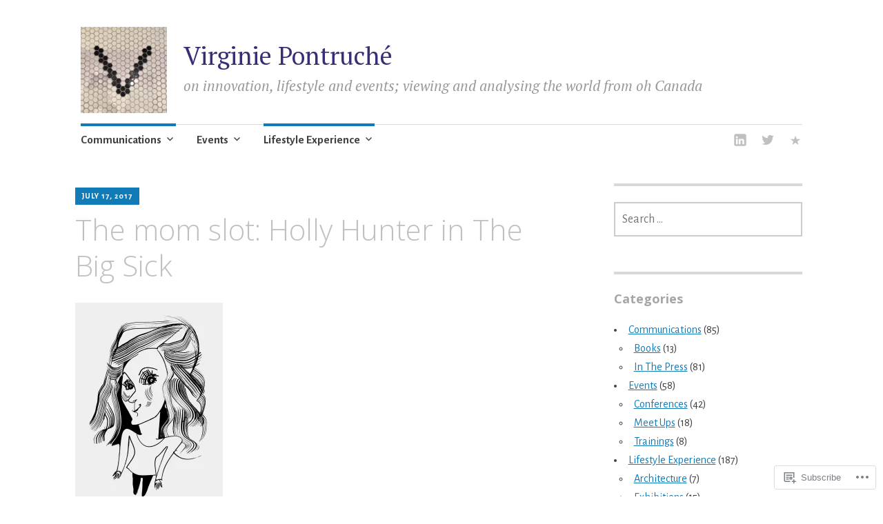

--- FILE ---
content_type: image/svg+xml
request_url: https://s0.wp.com/wp-content/mu-plugins/wpcom-smileys/twemoji/2/svg/1f1e8-1f1e6.svg
body_size: 353
content:
<svg xmlns="http://www.w3.org/2000/svg" viewBox="0 0 36 36"><path fill="#D52B1E" d="M4 5C1.791 5 0 6.791 0 9v18c0 2.209 1.791 4 4 4h6V5H4zm28 0h-6v26h6c2.209 0 4-1.791 4-4V9c0-2.209-1.791-4-4-4z"/><path fill="#EEE" d="M10 5h16v26H10z"/><path fill="#D52B1E" d="M18.615 22.113c1.198.139 2.272.264 3.469.401l-.305-1.002c-.049-.176.021-.368.159-.476l3.479-2.834-.72-.339c-.317-.113-.23-.292-.115-.722l.531-1.936-2.021.427c-.197.03-.328-.095-.358-.215l-.261-.911-1.598 1.794c-.227.288-.687.288-.544-.376l.683-3.634-.917.475c-.257.144-.514.168-.657-.089l-1.265-2.366v.059-.059l-1.265 2.366c-.144.257-.401.233-.658.089l-.916-.475.683 3.634c.144.664-.317.664-.544.376l-1.598-1.793-.26.911c-.03.12-.162.245-.359.215l-2.021-.427.531 1.936c.113.43.201.609-.116.722l-.72.339 3.479 2.834c.138.107.208.3.158.476l-.305 1.002 3.47-.401c.106 0 .176.059.175.181l-.214 3.704h.956l-.213-3.704c.002-.123.071-.182.177-.182z"/></svg>